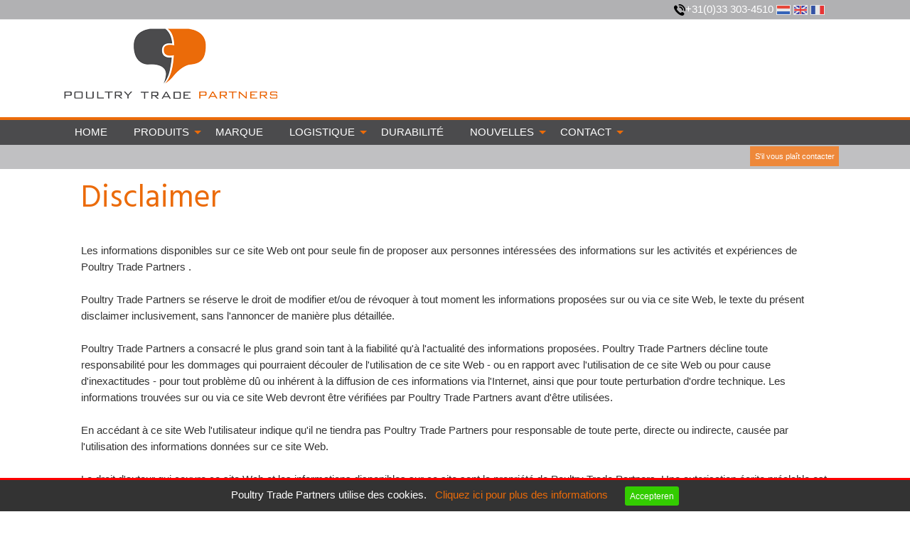

--- FILE ---
content_type: text/html; charset=UTF-8
request_url: https://www.poultrytradepartners.nl/fr/contact/disclaimer
body_size: 4427
content:
<!DOCTYPE html PUBLIC "-//W3C//DTD XHTML 1.0 Transitional//EN" "http://www.w3.org/TR/xhtml1/DTD/xhtml1-transitional.dtd">
<html xmlns="http://www.w3.org/1999/xhtml" lang="fr" class="no-js">
<head>
 
<!-- head_public.html** -->
<title>Disclaimer - Poultry Trade Partners votre partenaire dans les approvisionnements de volaille</title>
<link rel="shortcut icon" href="https://www.poultrytradepartners.nl/favicon.ico" type="image/x-icon" />   
<meta http-equiv="Content-Type" content="text/html; charset=UTF-8" />
<meta name="description" content="Poultry Trade Partners, votre partenaire dans les approvisionnements de volaille, nous livrer la meilleure qualité à prix compétitifs dans le temps." />
<link rel="alternate" hreflang="fr" href="https://www.poultrytradepartners.nl/fr/contact/disclaimer" />
<link rel="alternate" hreflang="en" href="https://www.poultrytradepartners.nl/en/contact_us/disclaimer" />
<link rel="alternate" hreflang="nl" href="https://www.poultrytradepartners.nl/nl/contact/disclaimer" />
<meta http-equiv="X-UA-Compatible" content="IE=edge,chrome=1" />
<meta name="viewport" content="width=device-width, initial-scale=1.0" />
<meta name="keywords" content="Poulet, Cuisses de Poulet,Poulet de filet, Poulet ailes,Viande de patte, Poulet aileron, " />
<meta name="robots" content="index,follow" />
<meta name="language" content="fr" />
<link rel="stylesheet" type="text/css" href="https://www.poultrytradepartners.nl/foundation/css/foundation.css" />
<link href='https://fonts.googleapis.com/css?family=Hind:400,700' rel='stylesheet' type='text/css'>
<link rel="stylesheet" type="text/css" href="https://www.poultrytradepartners.nl/style/endless.css" />

<link rel="stylesheet" type="text/css" href="https://www.poultrytradepartners.nl/plugins/rs-plugin/style.css" media="screen" />
<link rel="stylesheet" type="text/css" href="https://www.poultrytradepartners.nl/plugins/magnific-popup/magnific-popup.css"> 
<link rel="stylesheet" type="text/css" href="https://www.poultrytradepartners.nl/plugins/rs-plugin/css/navstylechange.css" media="screen" />
<link rel="stylesheet" type="text/css" href="https://www.poultrytradepartners.nl/plugins/rs-plugin/css/settings.css" media="screen" />
<script type="text/javascript" src="https://www.poultrytradepartners.nl/js/jquery-1.12.0.min.js"></script>
<script type="text/javascript" src="https://www.poultrytradepartners.nl/js/endless.js"></script>
<script type="text/javascript" src="https://www.poultrytradepartners.nl/plugins/magnific-popup/jquery.magnific-popup.js"></script> 
<script type="text/javascript" src="https://www.poultrytradepartners.nl/plugins/rs-plugin/js/jquery.themepunch.plugins.min.js"></script>
<script type="text/javascript" src="https://www.poultrytradepartners.nl/plugins/rs-plugin/js/jquery.themepunch.revolution.min.js"></script>

<!--[if lt IE 9]>
  <script src="//cdnjs.cloudflare.com/ajax/libs/html5shiv/3.6.2/html5shiv.js"></script>
  <script src="//s3.amazonaws.com/nwapi/nwmatcher/nwmatcher-1.2.5-min.js"></script>
  <script src="//html5base.googlecode.com/svn-history/r38/trunk/js/selectivizr-1.0.3b.js"></script>
  <script src="//cdnjs.cloudflare.com/ajax/libs/respond.js/1.1.0/respond.min.js"></script>
<![endif]-->

<script type="text/javascript" src="//s7.addthis.com/js/300/addthis_widget.js#pubid=ra-57236eaddffbbfe2"></script>
<!-- Global site tag (gtag.js) - Google Analytics -->
<script async src="https://www.googletagmanager.com/gtag/js?id=UA-2421675-35"></script>
<script>
  window.dataLayer = window.dataLayer || [];
  function gtag(){dataLayer.push(arguments);}
  gtag('js', new Date());

  gtag('config', 'UA-2421675-35',{'anonymize_ip': true });
</script>
</head>
<body>
	<div id="wrap">
		<div class="topright"><img src="/images/tel-icon.png" width="16" height="16" alt="tel" /><a href="tel:+31(0)33 303-4510">+31(0)33 303-4510</a>  		<a class="trans" href="https://www.poultrytradepartners.nl/index.php?mod=&amp;action=chlg&amp;newLang=nl"> <img src="https://www.poultrytradepartners.nl/images/vlagnl.gif" alt="Nederlands" border="0" /></a>
		<a class="trans" href="https://www.poultrytradepartners.nl/index.php?mod=&amp;action=chlg&amp;newLang=en"> <img src="https://www.poultrytradepartners.nl/images/vlagen.gif" alt="English" border="0" /></a>
		<a class="trans" href="https://www.poultrytradepartners.nl/index.php?mod=&amp;action=chlg&amp;newLang=fr"> <img src="https://www.poultrytradepartners.nl/images/vlagfr.gif" alt="Frans" border="0" /></a>
	</div>

<div class="header show-for-large">
	<a href="https://www.poultrytradepartners.nl/index.php"><img  class="logo " src="https://www.poultrytradepartners.nl/logo.png" alt="Home" /></a>
</div> 
<div class="headermedium show-for-medium-only">
	<a href="https://www.poultrytradepartners.nl/index.php"><img  class="logomedium " src="https://www.poultrytradepartners.nl/logo.png" alt="Home" /></a>
</div> 
<div class="headersmall show-for-small-only">
	<a href="https://www.poultrytradepartners.nl/index.php"><img  class="logosmall " src="https://www.poultrytradepartners.nl/logo.png" alt="Home" /></a>
</div> 		<!-- primary_menu.tpl -->
<div class="hide-for-small-only">
    <div class="row-top-bar">
		<div class="top-bar" id="t-menu1">
			<div class="top-bar-left">
				<ul class="menu horizontal medium-dropdown" data-responsive-menu="accordion medium-dropdown">
						
						<li><a href="https://www.poultrytradepartners.nl/home">Home</a>
													</li>
						
						<li><a href="https://www.poultrytradepartners.nl/produits/poulet">Produits</a>
								
								<ul class="submenu menu vertical" data-submenu>
										
										<li><a href="https://www.poultrytradepartners.nl/produits/poulet">Poulet</a>
																					</li>
										
										<li><a href="https://www.poultrytradepartners.nl/produits/produits_spéciaux">Produits spéciaux</a>
																					</li>
										
										<li><a href="https://www.poultrytradepartners.nl/produits/halal__en_amp;_non-halal">Halal &amp; Non-Halal</a>
																					</li>
																	</ul>
													</li>
						
						<li><a href="https://www.poultrytradepartners.nl/marque">Marque</a>
													</li>
						
						<li><a href="https://www.poultrytradepartners.nl/logistique">Logistique</a>
								
								<ul class="submenu menu vertical" data-submenu>
										
										<li><a href="https://www.poultrytradepartners.nl/logistique/impression_fr">Impression</a>
																					</li>
																	</ul>
													</li>
						
						<li><a href="https://www.poultrytradepartners.nl/durabilité">Durabilité</a>
													</li>
						
						<li><a href="https://www.poultrytradepartners.nl/nouvelles/actuelle">Nouvelles</a>
								
								<ul class="submenu menu vertical" data-submenu>
										
										<li><a href="https://www.poultrytradepartners.nl/nouvelles/actuelle">Actuelle</a>
																					</li>
																	</ul>
													</li>
						
						<li><a href="https://www.poultrytradepartners.nl/contact">Contact</a>
								
								<ul class="submenu menu vertical" data-submenu>
										
										<li><a href="https://www.poultrytradepartners.nl/contact/privacy">Privacy</a>
																					</li>
																	</ul>
													</li>
						
				</ul>
			</div>
	
		 				
				</div>
	</div>
</div>
	
<div class="show-for-small-only">
	<div class="title-bar" data-responsive-toggle="t-menu" data-hidefor="medium">
		<button class="menu-icon dark" type="button" data-toggle></button>
		<div class="title-bar-title">Menu</div>
	</div>
    <div class="row">
	    <div class="top-bar" id="t-menu">
			<div class="top-bar-left">
				<ul class="vertical small-horizontal menu" data-multi-open="false" data-responsive-menu="accordion medium-dropdown">
					
					<li><a href="https://www.poultrytradepartners.nl/home">Home</a>
										</li>
					
					<li><a href="https://www.poultrytradepartners.nl/produits/poulet">Produits</a>
						
						<ul class="submenu menu vertical" data-submenu>
							
							<li><a href="https://www.poultrytradepartners.nl/produits/poulet">Poulet</a>
															</li>
							
							<li><a href="https://www.poultrytradepartners.nl/produits/produits_spéciaux">Produits spéciaux</a>
															</li>
							
							<li><a href="https://www.poultrytradepartners.nl/produits/halal__en_amp;_non-halal">Halal &amp; Non-Halal</a>
															</li>
												</ul>
										</li>
					
					<li><a href="https://www.poultrytradepartners.nl/marque">Marque</a>
										</li>
					
					<li><a href="https://www.poultrytradepartners.nl/logistique">Logistique</a>
						
						<ul class="submenu menu vertical" data-submenu>
							
							<li><a href="https://www.poultrytradepartners.nl/logistique/impression_fr">Impression</a>
															</li>
												</ul>
										</li>
					
					<li><a href="https://www.poultrytradepartners.nl/durabilité">Durabilité</a>
										</li>
					
					<li><a href="https://www.poultrytradepartners.nl/nouvelles/actuelle">Nouvelles</a>
						
						<ul class="submenu menu vertical" data-submenu>
							
							<li><a href="https://www.poultrytradepartners.nl/nouvelles/actuelle">Actuelle</a>
															</li>
												</ul>
										</li>
					
					<li><a href="https://www.poultrytradepartners.nl/contact">Contact</a>
						
						<ul class="submenu menu vertical" data-submenu>
							
							<li><a href="https://www.poultrytradepartners.nl/contact/privacy">Privacy</a>
															</li>
												</ul>
										</li>
					
				</ul>
			</div>
		</div>
	</div>
</div>

		
<div class="subtop">
    <div class="container">
               
        		          
         <a class="button small" href="https://www.poultrytradepartners.nl/contact">S'il vous pla&icirc;t contacter</a>		
    </div>
</div>

	<img alt="empty" src="https://www.poultrytradepartners.nl/headers/empty.png" style="max-width:100%;width:100%;display:block;margin-top:-34px; z-index: 5;" />
 
							<div class="main_content"> 
			<div class="row">
				<div class="medium-12 large-12 columns">
					<!-- content.tpl** -->
<h1>Disclaimer</h1>
<br />
Les informations disponibles sur ce site Web ont pour seule fin de proposer aux personnes intéressées des informations sur les activités et expériences de Poultry Trade Partners .<br />
<br />
Poultry Trade Partners se réserve le droit de modifier et/ou de révoquer à tout moment les informations proposées sur ou via ce site Web, le texte du présent disclaimer inclusivement, sans l&#39;annoncer de manière plus détaillée.<br />
<br />
Poultry Trade Partners a consacré le plus grand soin tant à la fiabilité qu&#39;à l&#39;actualité des informations proposées. Poultry Trade Partners décline toute responsabilité pour les dommages qui pourraient découler de l&#39;utilisation de ce site Web - ou en rapport avec l&#39;utilisation de ce site Web ou pour cause d&#39;inexactitudes - pour tout problème dû ou inhérent à la diffusion de ces informations via l&#39;Internet, ainsi que pour toute perturbation d&#39;ordre technique. Les informations trouvées sur ou via ce site Web devront être vérifiées par Poultry Trade Partners avant d&#39;être utilisées.<br />
<br />
En accédant à ce site Web l&#39;utilisateur indique qu&#39;il ne tiendra pas Poultry Trade Partners pour responsable de toute perte, directe ou indirecte, causée par l&#39;utilisation des informations données sur ce site Web.<br />
<br />
Le droit d&#39;auteur qui couvre ce site Web et les informations disponibles sur ce site sont la propriété de Poultry Trade Partners. Une autorisation écrite préalable est nécessaire pour l&#39;utilisation et la diffusion de ces informations.<br />
<br />
Le droit néerlandais s&#39;applique à ce site Web et au disclaimer et seul le juge néerlandais est compétent, dans la région où Poultry Trade Partners est établie. La version néerlandaise du site Web et du disclaimer prévaut sur les traductions.<br />
<br />
L&#39;utilisateur déclare accepter les clauses susmentionnées lors de l&#39;accès au site et de l&#39;utilisation de ce dernier.<br />
<br />
&nbsp;

<!--content_tabs.tpl-->





				</div>
			</div>
		</div>
	</div>
	        <br /><br />
		<div class="footer1">
            <div class="container">
                <div class="large-12 medium-12 columns">	
                     <div class="footer">
						<div class="row">
						 <!-- menu_social.tpl -->



    <div class="show-for-small-only" style="padding-bottom: 20px; padding-left: 0px; padding-right: 0px; padding-top: 30px; text-align: center;">
	        <div class="icon-bar two-up">
				 <a  class="item" href="tel:310333034510"> <img src="/images/phone.svg" alt="Appeleze-nous" border="0"><label>Appeleze-nous</label></a> 
				 <a  class="item" href="mailto:sales@poultrypartners.nl"><img src="/images/fi-mail.svg" alt="Nous contacter" border="0"><label>Nous contacter</label></a>
			</div>


    </div> 
<!-- menu_footer.tpl -->

   
     	 

			<div class="column show-for-medium">
			 <ul>
				
					<li class="colhead">
											<a class="trans" href="/home" title="Home">Home</a>
										</li>
						 </ul>
			<ul>
									<li>
						<a href="/logistique" title="Logistique">Logistique</a>
					</li>
									<li>
						<a href="/durabilité" title="Durabilite">Durabilite</a>
					</li>
							</ul>
			</div>
		
		 

			<div class="column show-for-medium">
			 <ul>
				
					<li class="colhead">
											<a class="trans" href="/produits" title="Produits">Produits</a>
										</li>
						 </ul>
			<ul>
									<li>
						<a href="/produits/poulet" title="Poulet">Poulet</a>
					</li>
									<li>
						<a href="/produits/produits_spéciaux" title="Produits speciaux">Produits speciaux</a>
					</li>
									<li>
						<a href="/produits/halal__en_amp;_non-halal" title="Halal &amp; Non-Halal">Halal &amp; Non-Halal</a>
					</li>
							</ul>
			</div>
		
		 

			<div class="column show-for-medium">
			 <ul>
				
					<li class="colhead">
											<a class="trans" href="/contact" title="Contact">Contact</a>
										</li>
						 </ul>
			<ul>
									<li>
						<a href="/contact/sitemap" title="Sitemap">Sitemap</a>
					</li>
									<li>
						<a href="/contact/disclaimer" title="Disclaimer">Disclaimer</a>
					</li>
							</ul>
			</div>
		
				<div class="social_menu show-for-medium">
						<ul>
															
								<li>	<a class="trans" href="https://www.facebook.com/Poultry-Trade-Partners-1550638061816537/?fref=ts" target="_blank" title=""><img alt="" src="/icon/facebook-square.png" border=0 /></a>	</li>
								
															
								<li>	<a class="trans" href="https://www.linkedin.com/in/jacob-van-beek-mba-95a5251a" target="_blank" title=""><img alt="" src="/icon/linkedin.png" border=0 /></a>	</li>
								
													</ul>
        </div>		
	




     
  
	<div style="border-right: #ffffff 0px solid; background-color:#eb6b0a; padding: 20px 10px; 20px 10px; text-align: right; float:right; height: 100%;width: 100%; max-width: 350px;">

	<span class="small">Poultry Trade Partners N.V.<br />
	Bellstraat 22<br />
	6716 BA Ede<br />
	Tel +31(0)33 303-4510<br />
	<span id="e957142630">[javascript protected email address]</span><script type="text/javascript">/*<![CDATA[*/eval("var a=\"Jfy+Qz-ao6_I2dpWqtwYG@.E5PZrmKAM8iFhnXOb9sTB7kluLv013R4NCxeUVcjgHSD\";var b=a.split(\"\").sort().join(\"\");var c=\"Us3kUdCNc3VeSCseV4keUy43\";var d=\"\";for(var e=0;e<c.length;e++)d+=b.charAt(a.indexOf(c.charAt(e)));document.getElementById(\"e957142630\").innerHTML=\"<a href=\\\"mailto:\"+d+\"\\\">\"+d+\"</a>\"")/*]]>*/</script>
	</span>
	
</div>
 
            			</div>
			       </div>
                </div>
                
           </div>
		   <div class="bottom-container">
					<div class="copyright">
							<!-- copyright.tpl -->
<div id="copyright">
    Copyright Poultry Trade Partners &#169; 2026 | <a href="https://www.endlesscms.nl" rel="nofollow" target="_blank">Endless CMS</a> Versie 4.0.6  |
			<a class="trans" href="https://www.poultrytradepartners.nl/contact_us/privacy">Privacystatement </a></div>




					</div>
                </div>
	   </div>
	  
		
		 
		<script>
		  document.addEventListener('DOMContentLoaded', function(event) {
			cookieChoices.showCookieConsentBar('Poultry Trade Partners utilise des cookies. ',
				'Accepteren', 'Cliquez ici pour plus des informations', '/contact/privacy');
		  });
		</script>
			
		
	
	<script src="/js/cookiechoices.js"></script>

		<script src="https://www.poultrytradepartners.nl/foundation/js/foundation.js" type="text/javascript"></script>
	<script src="https://www.poultrytradepartners.nl/foundation/js/app.js" type="text/javascript"></script>
	<!--<script src="https://www.poultrytradepartners.nl/js/rem.js" type="text/javascript"></script>-->
	<script src="https://www.poultrytradepartners.nl/js/init.js" type="text/javascript"></script>
	<!-- Layout 3 -->
</body>
</html>

--- FILE ---
content_type: text/css
request_url: https://www.poultrytradepartners.nl/style/endless.css
body_size: 7698
content:
/* Custom CSS */ 
/* Fix to prevent FOUC */
.no-js [data-responsive-menu] ul {
  display: none;
}  
.no-js [data-responsive-toggle]{
    display:none;
}


/* Opmaak*/ 
html, body {      
	height:100%;
	background-color:#fff !important;
	background: transparent url("../back/bg.png") repeat-x scroll 0px 0px;
	text-align:left !important;
	font-family:Arial, sans-serif !important; 
	font-size:11pt !important;
	line-height:1.6em !important;
    color:#333 !important;
}
body {
	margin: 0 auto;
	padding: 0;
}
/* scrollbar bg in firefox 2.03*/
html {overflow: -moz-scrollbars-vertical;}
html {overflow-y: scroll;}

/*------------------------------ Start layout default-----------------------------*/

/*--------------------Responsive Template------------------*/
#wrap{min-height:100%;}
.main_content{ border-radius: 0px; position: relative; margin:35px auto;width:auto;	max-width:75rem;overflow:visible;padding:10px 10px 180px 10px ;min-height:100%;background-color:#fff !important; z-index:90}
.main_content_a{position: relative; margin:0px auto;width:auto;	width:1280px;overflow:visible;padding:5px 0px 160px 0px ;min-height:100%;background-color:#fff !important; z-index:100}
	
.header{max-width:75rem;margin:0 auto;height:155px;}
.headermedium{max-width:75rem;margin:0 auto;height:150px;}
.headersmall{max-width:375px; height:140px;float: left;}

.topright{max-width:75rem;width:100%;height:10px;margin:0 auto;color:#fff;font-weight:normal;font-size:11pt;text-align:right;padding:2px 30px;}
.topright a {color:#fff;text-decoration:none;}
.topright a:hover  {color:#ccc;text-decoration:none;}
.topright ul li {float:right;display:inline;list-style-type:none;padding:0 0 0 0;margin:-22px 0 0 0;}


.logo{position:relative;max-width:300px;width:100%;margin: 0 0 0 0;padding:30px 0px 0px 0px;}
.logomedium{position:relative;max-width:250px;padding:30px 0px 0px 10px;}
.logosmall{position:relative;max-width:250px;padding:30px 0px 0px 10px;}


 /*search 
.searchmenu {margin:0;
    list-style-type:none;
    float: right !important;
	background:#4b4b4d !important;
}
  .searchmenu > li {
    display:table-cell;
    vertical-align:middle; }
    [data-whatinput='mouse'] .searchmenu > li {
      outline: 0; }
  .searchmenu > li > a {
    display:block;
    padding:0.7rem 1rem;
    line-height:1; }
	
.has-form .searchmenu{height:20px;}
input[type='search'] {
        height:29px !important;
		margin-top:3px;
}
*/
/*submenutop */

 .button {padding: 0.5em 0.5em !important;}
 
 /*rulers */
 hr.style-one {padding: 0;height: medium;background:#ccc;color:#ccc;text-align:center; margin-top: 50px;margin-bottom: 50px;}
 hr.style-one:after {content:"";display:inline-block;position:relative;top:-1.5em;font-size:1.5em;padding:19px 1.75em;background:#fff url(../images/ruler_icon.png) no-repeat scroll center;background-size: 58px 38px;height:38px;}
 
/* navigatie overule */
  .row-top-bar {background:#4b4b4d !important;	padding:0 !important;border-top:4px solid  #ec6c0b !important;width:100%;z-index:99;}
  .top-bar {	padding: 0 !important;max-width:75rem !important;margin-left:auto !important;margin-right:auto! important;}
  .top-bar ul li:hover > a {background:#ec6c0b !important;color:#fff !important;text-transform:uppercase;}
  .top-bar ul li a.primary_active   {background:#ec6c0b!important;color:#fff !important;text-transform: uppercase;}
  .top-bar ul li.primary_active > a:hover {background: #040404 !important;color:#fff !important;text-transform:uppercase;}
  .top-bar ul li > a {padding-right: 1.5rem;background:#4b4b4d !important;font-size:1rem !important;text-transform:uppercase;color:#fff !important;}
  .top-bar.expanded .title-area {background:#4b4b4d;}
  .top-bar.expanded .toggle-topbar a {color:#4b4b4d;}
  .title-bar {background:#fff!important;color:#666 !important;margin-top: 40px; float: right!important;}
  .title-bar.menu-con {float: right!important;}
	
/* dropdown border */
  .is-dropdown-submenu {border: 0px solid #cacaca !important;margin-top:-1px !important;font-size:12px !important;	z-index:100;}
  .top-bar ul li.is-submenu-item.is-dropdown-submenu-item a{font-size: 13px !important; text-transform:none !important;border-bottom:1px solid #cacaca !important;}
	
/* tumbs */
.thumb{float:left; margin: 2px 0px 5px -2px; line-height:0;display:inline-block;border:5px solid #FFF;max-width:100%;/*box-shadow:0 0 0 1px rgba(0,0,0,.2);*/-webkit-box-shadow: 3px 3px 6px 0px rgba(158,156,158,0.45);
-moz-box-shadow: 3px 3px 6px 0px rgba(158,156,158,0.45);
box-shadow: 3px 3px 6px 0px rgba(158,156,158,0.45);}transition:all 200ms ease-out}
.thumb:focus,.thumb:hover{box-shadow:0 0 6px 1px rgba(0,140,186,.5)}
.thumb.radius{border-radius:3px}
.thumbpas{margin: 2px 5px 0px 0px !important; display:inline-block; border:1px solid #fd820a; -webkit-box-shadow: 3px 3px 6px 0px rgba(158,156,158,0.45);
-moz-box-shadow: 3px 3px 6px 0px rgba(158,156,158,0.45);
box-shadow: 3px 3px 6px 0px rgba(158,156,158,0.45);}

.brand{max-width: 330px; border-radius: 10px 10px 5px;margin: 0px 20px 10px 0px !important; border:10px solid #FFF;/*box-shadow:0 0 0 1px rgba(0,0,0,.2);*/
-webkit-box-shadow: 3px 3px 6px 0px rgba(158,156,158,0.45);
-moz-box-shadow: 3px 3px 6px 0px rgba(158,156,158,0.45);
box-shadow: 3px 3px 6px 0px rgba(158,156,158,0.45);}

.prod-img{border-radius: 5px;border:5px solid #FFF;-webkit-box-shadow: 3px 3px 6px 0px rgba(158,156,158,0.45);
-moz-box-shadow: 3px 3px 6px 0px rgba(158,156,158,0.45);
box-shadow: 3px 3px 6px 0px rgba(158,156,158,0.45);
margin: 0px 0px 5px -5px}

/* Footer */
	.footer1 {width:100%;background-color:#f0f0f0;position:relative;margin-top:-180px; border-top:4px solid  #ec6c0b;/* negative value of footer height */min-height:150px;clear:both;overflow:hidden; z-index:110}
	.footer1 .container{	margin:0 auto;min-height:110px;color:#FFF;padding:0px 0px 5px 5px;}
	.footer1 .container_footer{margin:0 auto;width:100%;min-height:110px;color:#FFF;padding:15px 10px 5px 5px;background-color:#f0f0f0;}
	.footer1 .bottom-container{width:100%;overflow:hidden;}
	.footer1 .copyright{margin:0 auto;text-align:center;width:100%;height:40px;line-height:40px;color:#f0f0f0;font-size:0.6em;background-color:#4b4b4d;padding:0px 10px 0px 10px;}
	.footer1 .copyright a{color:#f0f0f0;}
	.footer1 .copyright a:hover{color:#FFF;text-decoration: underline;}
	.footer1 .small{	text-align:left;line-height:1.4em;font-family:arial, verdana;font-size:13px;color: #fff !important;}
	.footer1 .small a{color:#fff !important;}
	.footer1 .small a:hover{color:#ccc !important;text-decoration:underline;}
	.footer1 .footer .column {float:left;	width:170px;margin-left:10px;margin-right:10px;margin-top:5px;text-align:left;}
	.footer1 .footer .colhead {width:170px;color:#ffffff;font-size:15px;line-height:1.2em	}
	.footer1 .footer .column ul {margin:0;	padding:0;}
	.footer1 .footer .column ul li {margin-bottom: 3px;list-style:none;line-height: 1.0em !important;}
	.footer1 .footer .column a {background:url("../images/header-li-bullet.png") no-repeat scroll left center transparent;color:#333;font-size: 10px;padding-left: 16px;text-decoration: none;}
	.footer1 .footer .column a:hover {text-decoration:underline;}
	.footer1 .social_menu{float:left; margin-left:50px;margin-right:10px;margin-top:5px;text-align:left;	}
	.footer1 .social_menu ul li {display:inline;list-style-type:none; padding: 0 0 0 0; margin: 0 0 0 0;}
	.footer1 .social_menu .colhead {color:#0f75bc}
	.footer1.social_menu li{width:40px;}
	
	
	.icon-bar{width:100%;font-size:0;display:inline-block;background:#414141}
.icon-bar>*{text-align:center;width:25%;margin:0 auto;display:block;float:left}.icon-bar>* i,.icon-bar>* img{display:block;margin:0 auto}
.icon-bar>* i{vertical-align:middle}.icon-bar.label-right>* i,.icon-bar.label-right>* img{margin:0 .0625rem 0 0;display:inline-block}
.icon-bar.label-right>* i+label,.icon-bar.label-right>* img+label{margin-top:0}.icon-bar.label-right>* label{display:inline-block}
.icon-bar.vertical.label-right>*{text-align:left}.icon-bar.small-vertical,.icon-bar.vertical{height:100%;width:auto}
.icon-bar.small-vertical .item,.icon-bar.vertical .item{width:auto;margin:auto;float:none}@media only screen and (min-width:40.063em){.icon-bar.medium-vertical{height:100%;width:auto}
.icon-bar.medium-vertical .item{width:auto;margin:auto;float:none}}@media only screen and (min-width:64.063em){.icon-bar.large-vertical{height:100%;width:auto}
.icon-bar.large-vertical .item{width:auto;margin:auto;float:none}}.icon-bar>*{font-size:1rem;padding:1.25rem}
.icon-bar>* i+label,.icon-bar>* img+label{margin-top:.0625rem}.icon-bar>* i{font-size:1.875rem}
.icon-bar>* img{width:1.875rem;height:1.875rem}.icon-bar>* i,.icon-bar>* label{color:#FFF}
.icon-bar>a:hover{background:#eb6b09}.icon-bar>a:hover i,.icon-bar>a:hover label{color:#FFF}

.icon-bar .item.disabled{opacity:.7;cursor:not-allowed;pointer-events:none}
.icon-bar .item.disabled>*{opacity:.7;cursor:not-allowed}
.icon-bar.two-up .item{width:50%}.icon-bar.two-up.small-vertical .item,.icon-bar.two-up.vertical .item{width:auto}@media only screen and (min-width:40.063em){.icon-bar.two-up.medium-vertical .item{width:auto}}@media only screen and (min-width:64.063em){.icon-bar.two-up.large-vertical .item{width:auto}}


/*------------------------------------- css responsive end ----------------------------------*/
/*-------------------------------------------------------------------------------------------*/

.rformbox {float:left; max-width: 350px;padding:10px; margin-right:5px; margin-bottom:10px;}

/*------- Contact pagina -------*/
.contact_form{float:left; min-width:100%;}
.contact_velden{float:left; width:300px;
    letter-spacing: 1px;
	line-height: 1.4em;
	font-size: 14px;
	color: #666666;
	font-weight: bold;
	}
.contact_velden_small{float:left; width:300px;
    letter-spacing: 1px;
	font-size: 10px;
	color: #666666;
	font-weight: bold;
	}
	
#map-wrap{overflow:hidden;padding-bottom: 10px;padding-top: 10px;}
.map{position:relative;padding-bottom:400px;padding-top:0px;height:400px;overflow:hidden;}
.map iframe {position: absolute;top: 0;left: 0;width: 100%;height: 100%;}

.info{float:left;width:100%;max-width:1130px;margin-bottom:10px;padding:10px;background: #f3f2f1;border-radius:4px;border:1px solid #d4d2d2;}

/*-------------------------*/
#headbg{max-width: 800px;}
	
.imgbg{padding-top: 56.25%;  /* 450px/800px = 0.5625 */
	background-size: cover;
	-moz-background-size: cover;  /* Firefox 3.6 */
	background-position: center;  /* Internet Explorer 7/8 */
}

/* tabellen in default ckeditor template */
.introtable { width: 100% !important;/*max-width: 800px !important;*/ margin-bottom:0px !important;border:0px !important; background:#e4e8cf !important;}
.introtable thead > tr > th,
.introtable tbody > tr > th,
.introtable tfoot > tr > th,
.introtable thead > tr > td,
.introtable tbody > tr > td,
.introtable tfoot > tr > td {padding:2px !important;line-height: 1 !important;vertical-align:top !important;border-top: 0px solid #ddd !important;font-size: 12px !important;
	color: #333 !important;line-height:1.5em !important;min-width:100px;}

table {max-width:100%;background-color: transparent;}

th {text-align:left;}

.table {width:100%; margin-bottom: 20px;}
.table thead > tr > th,
.table tbody > tr > th,
.table tfoot > tr > th,
.table thead > tr > td,
.table tbody > tr > td,
.table tfoot > tr > td {
  padding:8px;
  line-height: 1.428571429;
  vertical-align:top;
  border-top: 1px solid #ddd;}

.table thead > tr > th { vertical-align: bottom;
  border-bottom: 2px solid #ddd;}
p {	text-align:left;
	padding:0px;
	font-family: "Trebuchet MS", sans-serif; 
	font-size:11pt;
    line-height:1.6em;}
.logotext{display:none}.hide{visibility:hidden}

.productsheet a{color:#7d1418; font-size:24px;font-weight: bold; text-transform: uppercase; border: 2px solid #99cc33; padding: 10px 20px 10px 20px; border-radius: 2px}
.productsheet a:hover {color:#7d1418; border:2px solid #7d1418;}

#aantal{float:left;margin:0px 0px 0px 12px;} 
#aantal1{float:right;margin:-45px 10px 0px 0px;font-size: 10px;} 
#aantal2{float:right;margin:-35px 20px 0px 0px;} 

/*navigatie versie 2.03*/

.li-menu{display: block;margin:0px 10px 10px -5px;text-align:left;padding:0;}

.li-menu .head{padding:15px 0px 15px 5px;font-family: "Arial";color:#FFF;background:#0F75BC;font-weight:bold;word-wrap:break-word;display:block;}

.li-menu a.menuitem{
    display: block;
    padding: 20px 0px 20px 10px;
	text-decoration:none;
	font-size: 11pt;
	font-family: "Arial"; 
	font-weight:normal;
	color:#333;
	background:#ccc;
	width:100%;
	border-bottom: 2px solid  #fff;
	position: relative; /* positie status ikoontje */
	overflow:hidden;
	text-transform: none;
	text-align:left;}

.li-menu a.menuitem.active {background:#ec6c0b;color:#fff;border-bottom:2px solid #fff;}
.li-menu a.menuitem .statusicon{ /*CSS positie voor icoon welke wordt toegevoegd aan headers*/position:absolute;top:8px;right:8px;border:none;}
.li-menu a.menuitem:hover{color:#fff;background:#414141;border-bottom:2px solid #fff;}

.li-menu div.li-submenu{ /*DIV van het sub menu */float:left;width:100%;display:block;color:#000;text-align:right;overflow:hidden;}
.li-menu div.li-submenu ul{ /*UL van het sub menu*/ list-style:none;margin:0px 0px 0px -16px; list-style-position:outside /*belangrijk*/	}
.li-menu div.li-submenu ul li{display:block;margin:0px 0px 0px 0px;}
.li-menu div.li-submenu ul li a{display:block;padding:7px 0px 7px 20px;text-decoration:none;text-transform:uppercase;font-size:10pt;font-family: "Arial";font-weight:bold;color:#000;background:#cde0f8;max-width:100%;border-bottom: 1px solid  #fff;}
.li-menu div.li-submenu ul li a:hover{color:#333333;background:#cccccc;text-decoration:none;}
.li-menu div.li-submenu ul li a.visited{text-decoration:none;color:#ff0000;}
.li-menu div.li-submenu ul li a.selected{color:red;}
html>body .li-menu div.li-submenu ul li{margin:0px 0px 0px 0px;text-align:left;list-style-position:outside}
	  
.clearfix {content: "."; display:block;height:0; font-size:0; clear:both; visibility:hidden;}

/*sitemap*/	  
#sitemap ul{text-align:left;vertical-align: top;}
#sitemap ul li{text-align:left;font-size: 12pt;text-transform: none;line-height: 1.6em;list-style-position: inside;}	
#sitemap a{color:#666 !important;}
#sitemap a:hover{color:#000 !important;}	

/*Positie nieuws*/
ul.List { margin:0px 0px 0px 0px;padding:0px 0px 5px 0px;list-style:none;}
ul.List a {text-decoration:none;list-style:none;}
ul li.List {list-style:none;}

/*nieuws*/
.lees p{ text-decoration: none; text-align:left; padding:10px 15px;}
.lees  { text-decoration: none; text-align:left; padding:10px 15px;}
.lees_sm{ padding: 15px;}

#lees  { text-decoration:none;text-align:left;padding:0px 0px 0px 17px;text-align:justify;}
#lees a:link    {text-decoration:none;color:#999}
#lees a:visited  {text-decoration:none;color:#999}
#lees a:hover    {text-decoration:none;color:#000}

.leesintro  { text-decoration:none;text-align:left;line-height:1.4em;padding:0px 0px 0px 0px;color:#333}
.leesintro  p{text-decoration:none;text-align:left;line-height:1.4em;padding:0px 0px 0px 0px;color:#333}
.leesintro ul li {text-decoration: none;text-align:left;line-height:1.4em;padding:0px 0px 0px 0px;color:#333}

/*breadcrumb*/
#klein            {margin:3px 0px 0px 0px;font-size: 7pt; font-family: arial, verdana; text-decoration: none; text-align:left; color: #999999}
#klein a:link     {font-size: 7pt; text-decoration:underline ; color:#999}
#klein a:visited  {font-size: 7pt; text-decoration:underline ; color:#999}
#klein a:hover    {font-size: 7pt; text-decoration:underline ; color:#000}

#kleinr            {padding:0px 25px 0px 0px;  font-size: 7pt; font-family: arial, verdana; text-decoration: none; text-align:right; float: right;}
#kleinr a:link     {font-size:7pt; text-decoration:none; color:#999}
#kleinr a:visited  {font-size:7pt; text-decoration:none; color:#999}
#kleinr a:hover    { font-size:7pt; text-decoration:none; color:#000}

.klein            {line-height:1.4em;font-size: 8pt; font-family:verdana;text-decoration:none;text-align:left;color:#999}
.klein a:link     {font-size:8pt;text-decoration:underline;color:#999}
.klein a:visited  {font-size:8pt;text-decoration:underline;color:#999}
.klein a:hover    {font-size:8pt;text-decoration:underline;color:#000}

.maps            {line-height:1.4em; font-size:8pt; font-family:verdana;text-decoration:none;text-align:left;color:#999}

#r { color: #2c74cc; font-weight:bold;}
.r { color: #2c74cc; font-weight:bold;}

.maint {background-color:#ffffff; padding: 5px;}

/*ruimte is gelijk aan de footer*/
.clearfooter {height: 150px;	clear: both;}

/* footer socialmedia */	
#iconright {clear: both;float: right;font-family: arial, verdana;font-size: 9px;color: #cccccc;margin: 15px 0 0 0;}

.small {line-height: 1.4em;font-family: arial, verdana;font-size: 10px; color: #ffffff!important;}
.small a { color: #fff;}
.small a:hover { color: #cccccc;}

.smalltop {line-height: 1.4em;font-family: arial, verdana;font-size: 10px;color: #d5dadb!important;}
.smalltop a { color: #d5dadb;}
.smalltop a:hover { color: #cccccc;
}
/* formulier */
.invul {	font-weight: normal;font-size:13px;border:1px solid #BBB;background-color:#fff;width: 270px;margin:1px;padding:0px;float:left;height:20px;}
.req input {border: 2px solid #0f75bc}	
textarea.invul {font-size:12px;border:1px solid #BBB;background-color:#fff;width:270px;height:60px;}
	
.rcatalogbox {max-width: 100%;padding:10px; overflow:hidden; margin-left:-10px}
.rbox {float:left; padding:10px; margin-right:30px; margin-bottom:15px;}
.rbox {border-radius:2px;background-color:#f8f8f8; border: 1px solid #d4d2d2; }
.box  {background: #f3f2f1; border-radius:3px; border: 1px solid #d4d2d2; padding:10px; max-width: 75rem; margin-bottom:10px;}  
.boxcontent {padding:0px 10px 0px 10px; }  
.links { text-align:left}

.prodbox{  
	padding: 15px;margin-bottom:15px; 
	margin-right:10px; 
	border-radius:10px; 
	background-color:#ccc; 
	border: 1px solid #d4d2d2; 
	max-width: 395px;	
	display:inline-block;
}
.nieuwsbox { border-radius:2px;background-color:#f8f8f8; border: 1px solid #d4d2d2; margin-bottom: 1rem;
  padding: 10px 10px 0px 10px; }
.nieuwsbox ul{list-style-position: inside!important;}
.sub-nav {margin-bottom: 0 !important; padding-top: 0.25rem;}
.inhoudbox {width: 490px;}
.trans img   { filter:alpha(opacity=70);-moz-opacity: 0.7;opacity: 0.7;-khtml-opacity: 0.7;}
.trans:hover img { filter:alpha(opacity=100);-moz-opacity:1.0;opacity:1.0;-khtml-opacity:1.0;} 
.trans2 img { background: #464646;filter:alpha(opacity=80);-moz-opacity:0.8;opacity:0.8;-khtml-opacity:0.8;}
.trans2:hover img {filter:alpha(opacity=100);-moz-opacity:1.0;opacity:1.0;-khtml-opacity:1.0;}
.trans1 img  {filter:alpha(opacity=100);-moz-opacity:1.0;opacity:1.0;-khtml-opacity:1.0;}
.trans1:hover img {background:#041F26;filter:alpha(opacity=80);-moz-opacity:0.8;opacity:0.8;-khtml-opacity:0.8;}
/* Styles voor koppen */
h1 {font-family: 'Hind', sans-serif !important;color:#eb6b0a !important;text-align: left !important;}
h2 {font-family: 'Hind', sans-serif  !important;color:#eb6b0a !important;text-align: left !important;}
h3 {font-family: 'Hind', sans-serif  !important;font-size: 22px !important;color:#eb6b0a !important;text-align: left !important;}
h4 {font-family: 'Hind', sans-serif  !important;font-size: 20px !important;color:#eb6b0a ;text-align: left !important;}
h5 {font-family: 'Hind', sans-serif  !important;color: #eb6b0a !important;}
h6 {font-family: "arial", sans-serif;}
#toTop {background: url("../images/ui.totop.png") no-repeat scroll left top rgba(0, 0, 0, 0);border:medium none;bottom:30px;display:none;height:51px;overflow:hidden;position:fixed;right:10px;text-decoration:none;text-indent:100%;width:51px;z-index:120;}
#toTopHover {background:url("../images/ui.totop.png") no-repeat scroll left -51px rgba(0, 0, 0, 0);display:block;float:left;height:51px;opacity:0;overflow:hidden;width:51px;z-index:120;}
#toTop:active, #toTop:focus {outline: medium none;z-index:120;}
/*beheerpagina*/
.login {	background: url(../images/login.png);border: none;width: 95px;height:30px;display:block;cursor:pointer;}
.Btn {width:95px;height:30px;cursor:pointer;margin-right:5px;}
.Btn:hover,.Btn:active {	background-position: bottom left;}
.loginbox {background:url(../images/loginbk.png);border:none;width:426px;height:203px;display:block;}
/*navigatie beheer versie 42.06*/
#button_ver {margin:5px -10px 0px -20px;max-width:120%;	height: 28px;}
#button_ver ul {text-align:left;list-style:none;}
#button_ver li {display:block;max-width: 100%; padding: 1px 0px 0px 1px;text-align:left; text-decoration: none;border-bottom: 1px solid #cccccc; height: 29px;
background-color: #6e6e6e;color: #fff }
#button_ver a{padding:5px ;font-family: Arial, font-weight: bold; font-size: 12px;color: #fff;text-decoration: none;width: 100%;list-style: none;height: 29px;}
html>body #button_ver li a {width: 210px;text-align:left;list-style: none;}
#button_ver  li:hover{color:#000; background-color: #ccc; max-width: 100%;}
#button_ver li a.selected{color:#000;}
#button_verr li a.open{color:#000;border-top:1px solid #fff;border-bottom: 1px solid #ccc;}
/*navigatie horizontaal 42.06*/
#button_hor { margin: 0px 1px 0px 10px;	padding:1px 0px 0px 0px;width: 98%;	list-style: none;	background-color: #f0f0f0;	height: 29px;}
#button_hor ul { list-style:none; padding: 0 0 0 0; margin: 0 0 0 0; }
#button_hor li {float: left;font-size: 10pt;font-family: Verdana, arial;font-weight:normal;margin: 0;padding:0;list-style: none;}
#button_hor a {color: #ffffff;display: block;list-style: none;float: left;margin-left: 1px;padding:2px 10px 5px 5px;text-decoration: none;background-color: #ec6c0b;}
#button_hor a:hover {color: #000000;list-style: none;background-color: #ffffff;}
#button_hor li a.selected {color: #fff;background-color: #6e6e6e;list-style: none;}
html>body #button_hor li a {	text-align:left;}
#button_hor li a.open{color:#ffffff;border-bottom:0px solid #cccccc;}
#button_hor li select{vertical-align:3px;}
#subnav1 {float:right;display:block;padding:1px 6px 3px 6px;border:1px solid #fff;text-decoration:none;color:#fff;font-size: 13px;font-family: "Arial";font-weight:bold;background-color: #005591;text-align:center}.subnav1 a {list-style:none;color:#000;}#subnav ul {list-style:none;padding:0px 0 0 0px;margin:0;}#subnav ul li {list-style:none;float:left}#subnav input {float:left;display:block;padding:4px 5px 4px 5px;border:1px solid #fff;text-decoration:none;color:#fff;font-size:13px;font-family: "Arial"; 
   font-weight:bold;background-color: #005591;text-align:center}#subnav a {float:left;display:block;padding:4px 5px 4px 5px;border:1px solid #fff;text-decoration:none;color:#fff;  font-size: 13px;font-family: "Arial";font-weight:bold;background-color:#005591;text-align:center}#subnav a:hover{color:#000;border:1px solid #fff;border-right-width:1px;background-color:#fff}#subnav a.selected {border:1px solid #fff;border-right-width:1px;color:#000;background-color:#fff}#subnav2 {margin:2px 0px 0px 0px;display:block;padding:0px 0px 0px 0px;text-decoration:none;color:#000;font-size: 13px;font-family: "Arial";font-weight:bold;}
.kopje { text-align: left;padding:0px 0px 0px 2px;font-family:"arial", sans-serif;font-size: 10pt;color:#333;font-weight: bold;line-height: 1.6em;}
.opt1 {	background-color:#E3E4FA;font-weight: bold;}
.opt2 {	font-size: 6pt;}
.pulldown {	font-family: "Trebuchet MS", sans-serif;padding:2px;font-size:11px;width:36px;height:27px;}
.pulldown_wide {font-family:verdana;font-size:10px;width:42px;color:#000;height:24px;padding:1px;}
/* no border link firefox */
a:focus, a:active { outline: 0 none; -moz-outline: 0 none; }
#verstuur { margin: 450px 0 0 0; text-align: left;padding: 0px 0px 0px 0px;}
/* Slider container */
.slider-container{border:solid 0px #f8f8f8;margin:0px auto;z-index:20;position:relative;}
/* voor nav hor */.navbar {overflow:hidden} /* accountmgr.tpl */
#main td{font-size:12px;}
#main li{font-size:12px;}
/* infoformulier.tpl */
.req input {border: 2px solid #0f75bc}	
/* menumgr.tpl */
#menumgr td, input, select{ font-family:arial; font-size:11px;}
#menumgr th{ font-family:arial; font-weight:bold;font-size:10px;}
#menumgr input, select {width:100%;}
#menumgr input[type=image] {width:16px;}
/* naw.tpl */
#main td{font-size:12px;}
#main li{font-size:12px;}

/* slider.tpl */
#main td{font-size:12px;}
#main li{font-size:12px;}
#link{color:#FFFFFF;}
fieldset{border:1px solid #666666; border-radius:5px; padding:5px;}
/* slideshow.tpl */
.desSlideshow{ background-image: url(/images/loading.gif); background-position: center center; background-repeat: no-repeat; }
.desSlideshow .switchBigPic,.desSlideshow .nav{ display: none; }
#picturealbum ul { width:100%; list-style: none; margin:0px; padding:0px; }
#picturealbum ul li { float:left; list-style:none; } 		
#picturealbum ul li div { text-align:center; }
.placeHolder div { background-color:white!important; border:dashed 2px black !important; }
.prod-grid{list-style:none !important;margin:0 !important;padding:0px !important;}
.prod-pict-grid {list-style:none !important;margin:0 !important;padding:0 !important;}	
.prod-pict-grid li{
}
[class*="block-grid-"] {
  &.text-center {
    > li {
      float: none;
      display: inline-block;
    }
  }
}	
ul.tmpl_list {width:100%;list-style-type:none;text-align:center !important;}
ul.tmpl_list li {/*border-bottom: 1px solid #555;*/text-align:center !important;float:left;display:block;margin:4px;padding:4px;}
/* Styles werkwijzepagina */
.callout.success{background-color:#69971f;}
.callout.success h4{color:#fff !important;}
.callout {font-family:'Roboto',sans-serif !important;text-align: center !important;color:#fff !important;}
.subtop {position:relative;height:34px; width:100%;background-color:#b1b1b3;filter:alpha(opacity=80);-moz-opacity: 0.8;opacity: 0.8;-khtml-opacity: 0.8;z-index: 30;}
.subtop .container{margin:0 auto;max-width:75rem;min-height:34px;color:#FFF;padding:2px 10px 0px 5px;text-align:right}
 #cookieChoiceDismiss{text-align:center;vertical-align:middle;border:1px solid transparent;border-radius:3px;padding:0.5em 0.5em;margin:0 0 1rem 0;font-size:0.8rem;background-color:#33cc00;color:#fff;}
#cookieChoiceInfo{color:#fff;background-color: #333;}
.usynlig{display:none!important;}

--- FILE ---
content_type: application/javascript
request_url: https://www.poultrytradepartners.nl/js/init.js
body_size: 555
content:
$(document).ready(function() {
    
    $().UItoTop({ easingType: 'easeOutQuart' });

    $('.popup-youtube, .popup-vimeo, .popup-gmaps').magnificPopup({
        disableOn: 700,
        type: 'iframe',
        mainClass: 'mfp-fade',
        removalDelay: 120,
        preloader: false,
        fixedContentPos: false
    });
    $('.image-popup-vertical-fit').magnificPopup({
            type: 'image',
            closeOnContentClick: true,
            mainClass: 'mfp-img-mobile',
            image: { verticalFit: true }
    });
    $('.image-popup-fit-width').magnificPopup({
            type: 'image',
            closeOnContentClick: true,
            image: {verticalFit: false}
    });
    $('.image-popup-no-margins').magnificPopup({
            type: 'image',
            closeOnContentClick: true,
            closeBtnInside: false,
            fixedContentPos: true,
            mainClass: 'mfp-no-margins mfp-with-zoom', // class to remove default margin from left and right side
            image: {verticalFit: true},
            zoom: {enabled: true, duration: 300}
    });
    $('.popup-gallery').magnificPopup({
            delegate: 'a',
            type: 'image',
            tLoading: 'Loading image #%curr%...',
            mainClass: 'mfp-img-mobile',
            gallery: {enabled: true, navigateByImgClick: true, preload: [0,1]},
            image: {
                    tError: '<a href="%url%">De afbeelding #%curr%</a> kan niet worden geladen.',
                    titleSrc: function(item) { return item.el.attr('title') + '<small></small>'; }
            }
    });
});